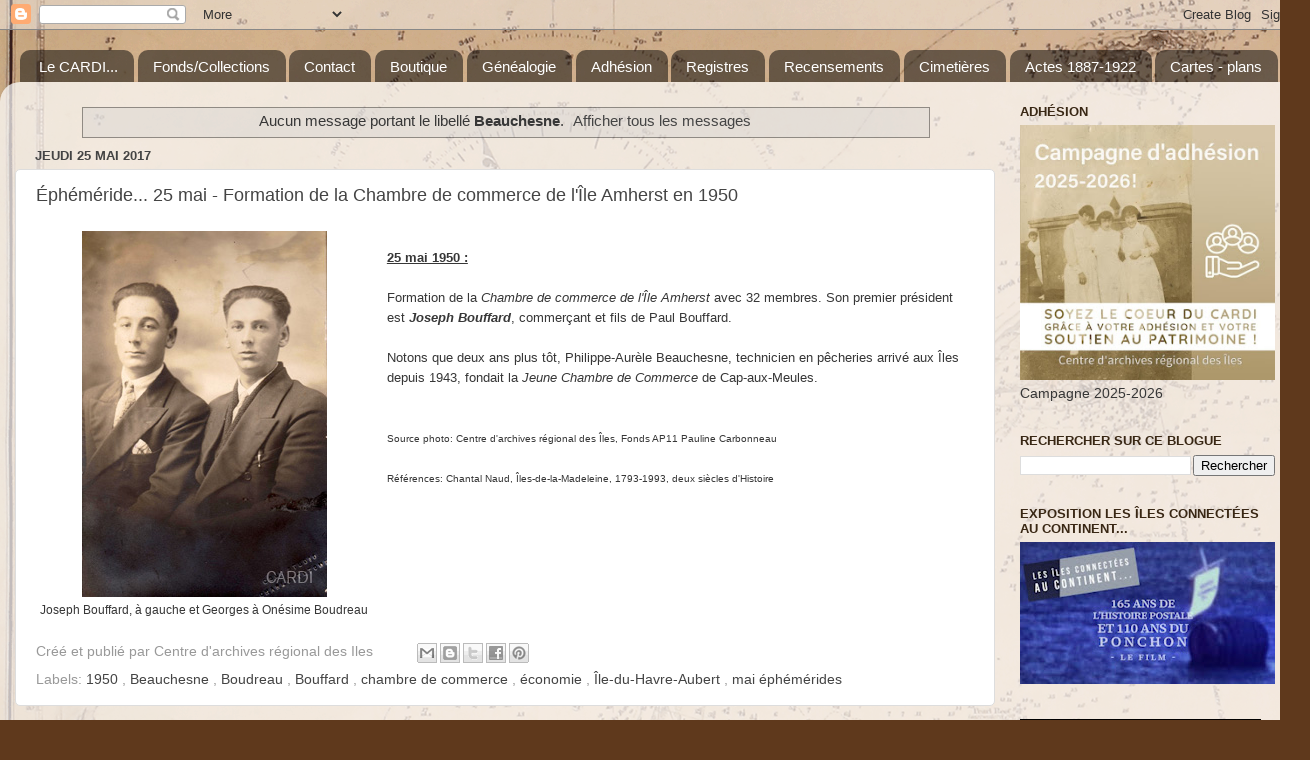

--- FILE ---
content_type: text/html; charset=UTF-8
request_url: https://www.centredarchivesdesiles.org/search/label/Beauchesne
body_size: 15031
content:
<!DOCTYPE html>
<html class='v2' dir='ltr' xmlns='http://www.w3.org/1999/xhtml' xmlns:b='http://www.google.com/2005/gml/b' xmlns:data='http://www.google.com/2005/gml/data' xmlns:expr='http://www.google.com/2005/gml/expr'>
<head>
<link href='https://www.blogger.com/static/v1/widgets/335934321-css_bundle_v2.css' rel='stylesheet' type='text/css'/>
<!-- Global Site Tag (gtag.js) - Google Analytics -->
<script async='async' src='https://www.googletagmanager.com/gtag/js?id=UA-23245271-1'></script>
<script>
  window.dataLayer = window.dataLayer || [];
  function gtag(){dataLayer.push(arguments);}
  gtag('js', new Date());

  gtag('config', 'GA_TRACKING_ID');
</script>
<meta content='width=1100' name='viewport'/>
<meta content='text/html; charset=UTF-8' http-equiv='Content-Type'/>
<meta content='blogger' name='generator'/>
<link href='https://www.centredarchivesdesiles.org/favicon.ico' rel='icon' type='image/x-icon'/>
<link href='https://www.centredarchivesdesiles.org/search/label/Beauchesne' rel='canonical'/>
<link rel="alternate" type="application/atom+xml" title="Centre d&#39;archives régional des Îles - Atom" href="https://www.centredarchivesdesiles.org/feeds/posts/default" />
<link rel="alternate" type="application/rss+xml" title="Centre d&#39;archives régional des Îles - RSS" href="https://www.centredarchivesdesiles.org/feeds/posts/default?alt=rss" />
<link rel="service.post" type="application/atom+xml" title="Centre d&#39;archives régional des Îles - Atom" href="https://www.blogger.com/feeds/7145322329900941380/posts/default" />
<!--Can't find substitution for tag [blog.ieCssRetrofitLinks]-->
<meta content='Le Centre d’archives régional des Îles-de-la-Madeleine est un service d’archives privées agréé du Québec et le seul en milieu insulaire.' name='description'/>
<meta content='https://www.centredarchivesdesiles.org/search/label/Beauchesne' property='og:url'/>
<meta content='Centre d&#39;archives régional des Îles' property='og:title'/>
<meta content='Le Centre d’archives régional des Îles-de-la-Madeleine est un service d’archives privées agréé du Québec et le seul en milieu insulaire.' property='og:description'/>
<title>
Centre d'archives régional des Îles: Beauchesne
</title>
<style id='page-skin-1' type='text/css'><!--
/*-----------------------------------------------
Blogger Template Style
Name:     Picture Window
Designer: Josh Peterson
URL:      www.noaesthetic.com
----------------------------------------------- */
/* Variable definitions
====================
<Variable name="keycolor" description="Main Color" type="color" default="#1a222a"/>
<Variable name="body.background" description="Body Background" type="background"
color="#5f391c" default="#111111 url(//themes.googleusercontent.com/image?id=1OACCYOE0-eoTRTfsBuX1NMN9nz599ufI1Jh0CggPFA_sK80AGkIr8pLtYRpNUKPmwtEa) repeat-x fixed top center"/>
<Group description="Page Text" selector="body">
<Variable name="body.font" description="Font" type="font"
default="normal normal 15px Arial, Tahoma, Helvetica, FreeSans, sans-serif"/>
<Variable name="body.text.color" description="Text Color" type="color" default="#333333"/>
</Group>
<Group description="Backgrounds" selector=".body-fauxcolumns-outer">
<Variable name="body.background.color" description="Outer Background" type="color" default="#296695"/>
<Variable name="header.background.color" description="Header Background" type="color" default="transparent"/>
<Variable name="post.background.color" description="Post Background" type="color" default="#ffffff"/>
</Group>
<Group description="Links" selector=".main-outer">
<Variable name="link.color" description="Link Color" type="color" default="#336699"/>
<Variable name="link.visited.color" description="Visited Color" type="color" default="#6699cc"/>
<Variable name="link.hover.color" description="Hover Color" type="color" default="#33aaff"/>
</Group>
<Group description="Blog Title" selector=".header h1">
<Variable name="header.font" description="Title Font" type="font"
default="normal normal 36px Arial, Tahoma, Helvetica, FreeSans, sans-serif"/>
<Variable name="header.text.color" description="Text Color" type="color" default="#ffffff" />
</Group>
<Group description="Tabs Text" selector=".tabs-inner .widget li a">
<Variable name="tabs.font" description="Font" type="font"
default="normal normal 15px Arial, Tahoma, Helvetica, FreeSans, sans-serif"/>
<Variable name="tabs.text.color" description="Text Color" type="color" default="#ffffff"/>
<Variable name="tabs.selected.text.color" description="Selected Color" type="color" default="#444444"/>
</Group>
<Group description="Tabs Background" selector=".tabs-outer .PageList">
<Variable name="tabs.background.color" description="Background Color" type="color" default="transparent"/>
<Variable name="tabs.selected.background.color" description="Selected Color" type="color" default="transparent"/>
<Variable name="tabs.separator.color" description="Separator Color" type="color" default="transparent"/>
</Group>
<Group description="Post Title" selector="h3.post-title, .comments h4">
<Variable name="post.title.font" description="Title Font" type="font"
default="normal normal 18px Arial, Tahoma, Helvetica, FreeSans, sans-serif"/>
</Group>
<Group description="Date Header" selector=".date-header">
<Variable name="date.header.color" description="Text Color" type="color" default="#373737"/>
</Group>
<Group description="Post" selector=".post">
<Variable name="post.footer.text.color" description="Footer Text Color" type="color" default="#999999"/>
<Variable name="post.border.color" description="Border Color" type="color" default="#dddddd"/>
</Group>
<Group description="Gadgets" selector="h2">
<Variable name="widget.title.font" description="Title Font" type="font"
default="bold normal 13px Arial, Tahoma, Helvetica, FreeSans, sans-serif"/>
<Variable name="widget.title.text.color" description="Title Color" type="color" default="#888888"/>
</Group>
<Group description="Footer" selector=".footer-outer">
<Variable name="footer.text.color" description="Text Color" type="color" default="#cccccc"/>
<Variable name="footer.widget.title.text.color" description="Gadget Title Color" type="color" default="#aaaaaa"/>
</Group>
<Group description="Footer Links" selector=".footer-outer">
<Variable name="footer.link.color" description="Link Color" type="color" default="#99ccee"/>
<Variable name="footer.link.visited.color" description="Visited Color" type="color" default="#77aaee"/>
<Variable name="footer.link.hover.color" description="Hover Color" type="color" default="#33aaff"/>
</Group>
<Variable name="content.margin" description="Content Margin Top" type="length" default="20px" min="0" max="100px"/>
<Variable name="content.padding" description="Content Padding" type="length" default="0" min="0" max="100px"/>
<Variable name="content.background" description="Content Background" type="background"
default="transparent none repeat scroll top left"/>
<Variable name="content.border.radius" description="Content Border Radius" type="length" default="0" min="0" max="100px"/>
<Variable name="content.shadow.spread" description="Content Shadow Spread" type="length" default="0" min="0" max="100px"/>
<Variable name="header.padding" description="Header Padding" type="length" default="0" min="0" max="100px"/>
<Variable name="header.background.gradient" description="Header Gradient" type="url"
default="none"/>
<Variable name="header.border.radius" description="Header Border Radius" type="length" default="0" min="0" max="100px"/>
<Variable name="main.border.radius.top" description="Main Border Radius" type="length" default="20px" min="0" max="100px"/>
<Variable name="footer.border.radius.top" description="Footer Border Radius Top" type="length" default="0" min="0" max="100px"/>
<Variable name="footer.border.radius.bottom" description="Footer Border Radius Bottom" type="length" default="20px" min="0" max="100px"/>
<Variable name="region.shadow.spread" description="Main and Footer Shadow Spread" type="length" default="3px" min="0" max="100px"/>
<Variable name="region.shadow.offset" description="Main and Footer Shadow Offset" type="length" default="1px" min="-50px" max="50px"/>
<Variable name="tabs.background.gradient" description="Tab Background Gradient" type="url" default="none"/>
<Variable name="tab.selected.background.gradient" description="Selected Tab Background" type="url"
default="url(https://resources.blogblog.com/blogblog/data/1kt/transparent/white80.png)"/>
<Variable name="tab.background" description="Tab Background" type="background"
default="transparent url(https://resources.blogblog.com/blogblog/data/1kt/transparent/black50.png) repeat scroll top left"/>
<Variable name="tab.border.radius" description="Tab Border Radius" type="length" default="10px" min="0" max="100px"/>
<Variable name="tab.first.border.radius" description="First Tab Border Radius" type="length" default="10px" min="0" max="100px"/>
<Variable name="tabs.border.radius" description="Tabs Border Radius" type="length" default="0" min="0" max="100px"/>
<Variable name="tabs.spacing" description="Tab Spacing" type="length" default=".25em" min="0" max="10em"/>
<Variable name="tabs.margin.bottom" description="Tab Margin Bottom" type="length" default="0" min="0" max="100px"/>
<Variable name="tabs.margin.sides" description="Tab Margin Sides" type="length" default="20px" min="0" max="100px"/>
<Variable name="main.background" description="Main Background" type="background"
default="transparent url(https://resources.blogblog.com/blogblog/data/1kt/transparent/white80.png) repeat scroll top left"/>
<Variable name="main.padding.sides" description="Main Padding Sides" type="length" default="20px" min="0" max="100px"/>
<Variable name="footer.background" description="Footer Background" type="background"
default="transparent url(https://resources.blogblog.com/blogblog/data/1kt/transparent/black50.png) repeat scroll top left"/>
<Variable name="post.margin.sides" description="Post Margin Sides" type="length" default="-20px" min="-50px" max="50px"/>
<Variable name="post.border.radius" description="Post Border Radius" type="length" default="5px" min="0" max="100px"/>
<Variable name="widget.title.text.transform" description="Widget Title Text Transform" type="string" default="uppercase"/>
<Variable name="mobile.background.overlay" description="Mobile Background Overlay" type="string"
default="transparent none repeat scroll top left"/>
<Variable name="startSide" description="Side where text starts in blog language" type="automatic" default="left"/>
<Variable name="endSide" description="Side where text ends in blog language" type="automatic" default="right"/>
*/
/* Content
----------------------------------------------- */
body {
font: normal normal 15px Arial, Tahoma, Helvetica, FreeSans, sans-serif;
color: #373737;
background: #5f391c url(//3.bp.blogspot.com/-zpWdTZMCXk4/Whsy7zfeevI/AAAAAAAAFIg/Or3ey15QutgFu_eqwG6KNl2Nw8-znjIcgCK4BGAYYCw/s0/IMG_6025cardi_arriereplan.gif) repeat scroll top left;
}
html body .region-inner {
min-width: 0;
max-width: 100%;
width: auto;
}
.content-outer {
font-size: 90%;
}
a:link {
text-decoration:none;
color: #444444;
}
a:visited {
text-decoration:none;
color: #522b02;
}
a:hover {
text-decoration:underline;
color: #783f04;
}
.content-outer {
background: transparent none repeat scroll top left;
-moz-border-radius: 0;
-webkit-border-radius: 0;
-goog-ms-border-radius: 0;
border-radius: 0;
-moz-box-shadow: 0 0 0 rgba(0, 0, 0, .15);
-webkit-box-shadow: 0 0 0 rgba(0, 0, 0, .15);
-goog-ms-box-shadow: 0 0 0 rgba(0, 0, 0, .15);
box-shadow: 0 0 0 rgba(0, 0, 0, .15);
margin: 20px auto;
}
.content-inner {
padding: 0;
}
/* Header
----------------------------------------------- */
.header-outer {
background: rgba(33, 33, 33, 0) none repeat-x scroll top left;
_background-image: none;
color: #ffffff;
-moz-border-radius: 0;
-webkit-border-radius: 0;
-goog-ms-border-radius: 0;
border-radius: 0;
}
.Header img, .Header #header-inner {
-moz-border-radius: 0;
-webkit-border-radius: 0;
-goog-ms-border-radius: 0;
border-radius: 0;
}
.header-inner .Header .titlewrapper,
.header-inner .Header .descriptionwrapper {
padding-left: 0;
padding-right: 0;
}
.Header h1 {
font: normal normal 36px Arial, Tahoma, Helvetica, FreeSans, sans-serif;
text-shadow: 1px 1px 3px rgba(0, 0, 0, 0.3);
}
.Header h1 a {
color: #ffffff;
}
.Header .description {
font-size: 100%;
}
/* Tabs
----------------------------------------------- */
.tabs-inner {
margin: .5em 20px 0;
padding: 0;
}
.tabs-inner .section {
margin: 0;
}
.tabs-inner .widget ul {
padding: 0;
background: rgba(33, 33, 33, 0) none repeat scroll bottom;
-moz-border-radius: 0;
-webkit-border-radius: 0;
-goog-ms-border-radius: 0;
border-radius: 0;
}
.tabs-inner .widget li {
border: none;
}
.tabs-inner .widget li a {
display: inline-block;
padding: .5em 1em;
margin-right: .25em;
color: #ffffff;
font: normal normal 15px Arial, Tahoma, Helvetica, FreeSans, sans-serif;
-moz-border-radius: 10px 10px 0 0;
-webkit-border-top-left-radius: 10px;
-webkit-border-top-right-radius: 10px;
-goog-ms-border-radius: 10px 10px 0 0;
border-radius: 10px 10px 0 0;
background: transparent url(https://resources.blogblog.com/blogblog/data/1kt/transparent/black50.png) repeat scroll top left;
border-right: 1px solid rgba(33, 33, 33, 0);
}
.tabs-inner .widget li:first-child a {
padding-left: 1.25em;
-moz-border-radius-topleft: 10px;
-moz-border-radius-bottomleft: 0;
-webkit-border-top-left-radius: 10px;
-webkit-border-bottom-left-radius: 0;
-goog-ms-border-top-left-radius: 10px;
-goog-ms-border-bottom-left-radius: 0;
border-top-left-radius: 10px;
border-bottom-left-radius: 0;
}
.tabs-inner .widget li.selected a,
.tabs-inner .widget li a:hover {
position: relative;
z-index: 1;
background: rgba(33, 33, 33, 0) url(https://resources.blogblog.com/blogblog/data/1kt/transparent/white80.png) repeat scroll bottom;
color: #660000;
-moz-box-shadow: 0 0 3px rgba(0, 0, 0, .15);
-webkit-box-shadow: 0 0 3px rgba(0, 0, 0, .15);
-goog-ms-box-shadow: 0 0 3px rgba(0, 0, 0, .15);
box-shadow: 0 0 3px rgba(0, 0, 0, .15);
}
/* Headings
----------------------------------------------- */
h2 {
font: bold normal 13px Arial, Tahoma, Helvetica, FreeSans, sans-serif;
text-transform: uppercase;
color: #392714;
margin: .5em 0;
}
/* Main
----------------------------------------------- */
.main-outer {
background: transparent url(https://resources.blogblog.com/blogblog/data/1kt/transparent/white80.png) repeat scroll top left;
-moz-border-radius: 20px 20px 0 0;
-webkit-border-top-left-radius: 20px;
-webkit-border-top-right-radius: 20px;
-webkit-border-bottom-left-radius: 0;
-webkit-border-bottom-right-radius: 0;
-goog-ms-border-radius: 20px 20px 0 0;
border-radius: 20px 20px 0 0;
-moz-box-shadow: 0 1px 3px rgba(0, 0, 0, .15);
-webkit-box-shadow: 0 1px 3px rgba(0, 0, 0, .15);
-goog-ms-box-shadow: 0 1px 3px rgba(0, 0, 0, .15);
box-shadow: 0 1px 3px rgba(0, 0, 0, .15);
}
.main-inner {
padding: 15px 20px 20px;
}
.main-inner .column-center-inner {
padding: 0 0;
}
.main-inner .column-left-inner {
padding-left: 0;
}
.main-inner .column-right-inner {
padding-right: 0;
}
/* Posts
----------------------------------------------- */
h3.post-title {
margin: 0;
font: normal normal 18px Arial, Tahoma, Helvetica, FreeSans, sans-serif;
}
.comments h4 {
margin: 1em 0 0;
font: normal normal 18px Arial, Tahoma, Helvetica, FreeSans, sans-serif;
}
.date-header span {
color: #444444;
}
.post-outer {
background-color: #ffffff;
border: solid 1px #dddddd;
-moz-border-radius: 5px;
-webkit-border-radius: 5px;
border-radius: 5px;
-goog-ms-border-radius: 5px;
padding: 15px 20px;
margin: 0 -20px 20px;
}
.post-body {
line-height: 1.4;
font-size: 110%;
position: relative;
}
.post-header {
margin: 0 0 1.5em;
color: #999999;
line-height: 1.6;
}
.post-footer {
margin: .5em 0 0;
color: #999999;
line-height: 1.6;
}
#blog-pager {
font-size: 140%
}
#comments .comment-author {
padding-top: 1.5em;
border-top: dashed 1px #ccc;
border-top: dashed 1px rgba(128, 128, 128, .5);
background-position: 0 1.5em;
}
#comments .comment-author:first-child {
padding-top: 0;
border-top: none;
}
.avatar-image-container {
margin: .2em 0 0;
}
/* Comments
----------------------------------------------- */
.comments .comments-content .icon.blog-author {
background-repeat: no-repeat;
background-image: url([data-uri]);
}
.comments .comments-content .loadmore a {
border-top: 1px solid #783f04;
border-bottom: 1px solid #783f04;
}
.comments .continue {
border-top: 2px solid #783f04;
}
/* Widgets
----------------------------------------------- */
.widget ul, .widget #ArchiveList ul.flat {
padding: 0;
list-style: none;
}
.widget ul li, .widget #ArchiveList ul.flat li {
border-top: dashed 1px #ccc;
border-top: dashed 1px rgba(128, 128, 128, .5);
}
.widget ul li:first-child, .widget #ArchiveList ul.flat li:first-child {
border-top: none;
}
.widget .post-body ul {
list-style: disc;
}
.widget .post-body ul li {
border: none;
}
/* Footer
----------------------------------------------- */
.footer-outer {
color:#cccccc;
background: transparent url(https://resources.blogblog.com/blogblog/data/1kt/transparent/black50.png) repeat scroll top left;
-moz-border-radius: 0 0 20px 20px;
-webkit-border-top-left-radius: 0;
-webkit-border-top-right-radius: 0;
-webkit-border-bottom-left-radius: 20px;
-webkit-border-bottom-right-radius: 20px;
-goog-ms-border-radius: 0 0 20px 20px;
border-radius: 0 0 20px 20px;
-moz-box-shadow: 0 1px 3px rgba(0, 0, 0, .15);
-webkit-box-shadow: 0 1px 3px rgba(0, 0, 0, .15);
-goog-ms-box-shadow: 0 1px 3px rgba(0, 0, 0, .15);
box-shadow: 0 1px 3px rgba(0, 0, 0, .15);
}
.footer-inner {
padding: 10px 20px 20px;
}
.footer-outer a {
color: #e7b590;
}
.footer-outer a:visited {
color: #e99d36;
}
.footer-outer a:hover {
color: #e99d36;
}
.footer-outer .widget h2 {
color: #ffffff;
}
/* Mobile
----------------------------------------------- */
html body.mobile {
height: auto;
}
html body.mobile {
min-height: 480px;
background-size: 100% auto;
}
.mobile .body-fauxcolumn-outer {
background: transparent none repeat scroll top left;
}
html .mobile .mobile-date-outer, html .mobile .blog-pager {
border-bottom: none;
background: transparent url(https://resources.blogblog.com/blogblog/data/1kt/transparent/white80.png) repeat scroll top left;
margin-bottom: 10px;
}
.mobile .date-outer {
background: transparent url(https://resources.blogblog.com/blogblog/data/1kt/transparent/white80.png) repeat scroll top left;
}
.mobile .header-outer, .mobile .main-outer,
.mobile .post-outer, .mobile .footer-outer {
-moz-border-radius: 0;
-webkit-border-radius: 0;
-goog-ms-border-radius: 0;
border-radius: 0;
}
.mobile .content-outer,
.mobile .main-outer,
.mobile .post-outer {
background: inherit;
border: none;
}
.mobile .content-outer {
font-size: 100%;
}
.mobile-link-button {
background-color: #444444;
}
.mobile-link-button a:link, .mobile-link-button a:visited {
color: #ffffff;
}
.mobile-index-contents {
color: #373737;
}
.mobile .tabs-inner .PageList .widget-content {
background: rgba(33, 33, 33, 0) url(https://resources.blogblog.com/blogblog/data/1kt/transparent/white80.png) repeat scroll bottom;
color: #660000;
}
.mobile .tabs-inner .PageList .widget-content .pagelist-arrow {
border-left: 1px solid rgba(33, 33, 33, 0);
}
.post img {max-width:500px;}

--></style>
<style id='template-skin-1' type='text/css'><!--
body {
min-width: 1310px;
}
.content-outer, .content-fauxcolumn-outer, .region-inner {
min-width: 1310px;
max-width: 1310px;
_width: 1310px;
}
.main-inner .columns {
padding-left: 0px;
padding-right: 300px;
}
.main-inner .fauxcolumn-center-outer {
left: 0px;
right: 300px;
/* IE6 does not respect left and right together */
_width: expression(this.parentNode.offsetWidth -
parseInt("0px") -
parseInt("300px") + 'px');
}
.main-inner .fauxcolumn-left-outer {
width: 0px;
}
.main-inner .fauxcolumn-right-outer {
width: 300px;
}
.main-inner .column-left-outer {
width: 0px;
right: 100%;
margin-left: -0px;
}
.main-inner .column-right-outer {
width: 300px;
margin-right: -300px;
}
#layout {
min-width: 0;
}
#layout .content-outer {
min-width: 0;
width: 800px;
}
#layout .region-inner {
min-width: 0;
width: auto;
}
body#layout div.add_widget {
padding: 8px;
}
body#layout div.add_widget a {
margin-left: 32px;
}
--></style>
<!-- Google tag (gtag.js) -->
<script async='true' src='https://www.googletagmanager.com/gtag/js?id=G-K2YMDPH0JD'></script>
<script>
        window.dataLayer = window.dataLayer || [];
        function gtag(){dataLayer.push(arguments);}
        gtag('js', new Date());
        gtag('config', 'G-K2YMDPH0JD');
      </script>
<link href='https://www.blogger.com/dyn-css/authorization.css?targetBlogID=7145322329900941380&amp;zx=265f9825-525f-41d7-b17f-548891f2bd56' media='none' onload='if(media!=&#39;all&#39;)media=&#39;all&#39;' rel='stylesheet'/><noscript><link href='https://www.blogger.com/dyn-css/authorization.css?targetBlogID=7145322329900941380&amp;zx=265f9825-525f-41d7-b17f-548891f2bd56' rel='stylesheet'/></noscript>
<meta name='google-adsense-platform-account' content='ca-host-pub-1556223355139109'/>
<meta name='google-adsense-platform-domain' content='blogspot.com'/>

</head>
<body class='loading'>
<div class='navbar section' id='navbar' name='Barre de navigation'><div class='widget Navbar' data-version='1' id='Navbar1'><script type="text/javascript">
    function setAttributeOnload(object, attribute, val) {
      if(window.addEventListener) {
        window.addEventListener('load',
          function(){ object[attribute] = val; }, false);
      } else {
        window.attachEvent('onload', function(){ object[attribute] = val; });
      }
    }
  </script>
<div id="navbar-iframe-container"></div>
<script type="text/javascript" src="https://apis.google.com/js/platform.js"></script>
<script type="text/javascript">
      gapi.load("gapi.iframes:gapi.iframes.style.bubble", function() {
        if (gapi.iframes && gapi.iframes.getContext) {
          gapi.iframes.getContext().openChild({
              url: 'https://www.blogger.com/navbar/7145322329900941380?origin\x3dhttps://www.centredarchivesdesiles.org',
              where: document.getElementById("navbar-iframe-container"),
              id: "navbar-iframe"
          });
        }
      });
    </script><script type="text/javascript">
(function() {
var script = document.createElement('script');
script.type = 'text/javascript';
script.src = '//pagead2.googlesyndication.com/pagead/js/google_top_exp.js';
var head = document.getElementsByTagName('head')[0];
if (head) {
head.appendChild(script);
}})();
</script>
</div></div>
<div itemscope='itemscope' itemtype='http://schema.org/Blog' style='display: none;'>
<meta content='Centre d&#39;archives régional des Îles' itemprop='name'/>
<meta content='Le Centre d’archives régional des Îles-de-la-Madeleine est un service d’archives privées agréé du Québec et le seul en milieu insulaire.' itemprop='description'/>
</div>
<div class='body-fauxcolumns'>
<div class='fauxcolumn-outer body-fauxcolumn-outer'>
<div class='cap-top'>
<div class='cap-left'></div>
<div class='cap-right'></div>
</div>
<div class='fauxborder-left'>
<div class='fauxborder-right'></div>
<div class='fauxcolumn-inner'>
</div>
</div>
<div class='cap-bottom'>
<div class='cap-left'></div>
<div class='cap-right'></div>
</div>
</div>
</div>
<div class='content'>
<div class='content-fauxcolumns'>
<div class='fauxcolumn-outer content-fauxcolumn-outer'>
<div class='cap-top'>
<div class='cap-left'></div>
<div class='cap-right'></div>
</div>
<div class='fauxborder-left'>
<div class='fauxborder-right'></div>
<div class='fauxcolumn-inner'>
</div>
</div>
<div class='cap-bottom'>
<div class='cap-left'></div>
<div class='cap-right'></div>
</div>
</div>
</div>
<div class='content-outer'>
<div class='content-cap-top cap-top'>
<div class='cap-left'></div>
<div class='cap-right'></div>
</div>
<div class='fauxborder-left content-fauxborder-left'>
<div class='fauxborder-right content-fauxborder-right'></div>
<div class='content-inner'>
<header>
<div class='header-outer'>
<div class='header-cap-top cap-top'>
<div class='cap-left'></div>
<div class='cap-right'></div>
</div>
<div class='fauxborder-left header-fauxborder-left'>
<div class='fauxborder-right header-fauxborder-right'></div>
<div class='region-inner header-inner'>
<div class='header no-items section' id='header' name='En-tête'></div>
</div>
</div>
<div class='header-cap-bottom cap-bottom'>
<div class='cap-left'></div>
<div class='cap-right'></div>
</div>
</div>
</header>
<div class='tabs-outer'>
<div class='tabs-cap-top cap-top'>
<div class='cap-left'></div>
<div class='cap-right'></div>
</div>
<div class='fauxborder-left tabs-fauxborder-left'>
<div class='fauxborder-right tabs-fauxborder-right'></div>
<div class='region-inner tabs-inner'>
<div class='tabs section' id='crosscol' name='Section transversale'><div class='widget PageList' data-version='1' id='PageList1'>
<h2>
Pages
</h2>
<div class='widget-content'>
<ul>
<li>
<a href='https://www.centredarchivesdesiles.org/p/le-cardi-cest-quoi.html'>
Le CARDI...
</a>
</li>
<li>
<a href='http://www.centredarchivesdesiles.org/p/fonds-et-collections.html'>
Fonds/Collections
</a>
</li>
<li>
<a href='http://www.centredarchivesdesiles.org/p/coordonnees-horaire-en-vigueur.html'>
Contact
</a>
</li>
<li>
<a href='http://www.centredarchivesdesiles.org/p/affiches-et-cartes.html'>
Boutique
</a>
</li>
<li>
<a href='http://www.centredarchivesdesiles.org/p/genealogie.html'>
Généalogie
</a>
</li>
<li>
<a href='http://www.centredarchivesdesiles.org/p/adhesion.html'>
Adhésion
</a>
</li>
<li>
<a href='http://www.centredarchivesdesiles.org/p/blog-page_30.html'>
Registres
</a>
</li>
<li>
<a href='https://www.centredarchivesdesiles.org/p/recensements-1871.html'>
Recensements
</a>
</li>
<li>
<a href='https://www.centredarchivesdesiles.org/p/cimetieres.html'>
Cimetières 
</a>
</li>
<li>
<a href='https://www.centredarchivesdesiles.org/p/actes-deposes-1887-1922-banq.html'>
Actes 1887-1922
</a>
</li>
<li>
<a href='https://www.centredarchivesdesiles.org/p/cartes-et-plans.html'>
Cartes - plans
</a>
</li>
</ul>
<div class='clear'></div>
</div>
</div></div>
<div class='tabs no-items section' id='crosscol-overflow' name='Cross-Column 2'></div>
</div>
</div>
<div class='tabs-cap-bottom cap-bottom'>
<div class='cap-left'></div>
<div class='cap-right'></div>
</div>
</div>
<div class='main-outer'>
<div class='main-cap-top cap-top'>
<div class='cap-left'></div>
<div class='cap-right'></div>
</div>
<div class='fauxborder-left main-fauxborder-left'>
<div class='fauxborder-right main-fauxborder-right'></div>
<div class='region-inner main-inner'>
<div class='columns fauxcolumns'>
<div class='fauxcolumn-outer fauxcolumn-center-outer'>
<div class='cap-top'>
<div class='cap-left'></div>
<div class='cap-right'></div>
</div>
<div class='fauxborder-left'>
<div class='fauxborder-right'></div>
<div class='fauxcolumn-inner'>
</div>
</div>
<div class='cap-bottom'>
<div class='cap-left'></div>
<div class='cap-right'></div>
</div>
</div>
<div class='fauxcolumn-outer fauxcolumn-left-outer'>
<div class='cap-top'>
<div class='cap-left'></div>
<div class='cap-right'></div>
</div>
<div class='fauxborder-left'>
<div class='fauxborder-right'></div>
<div class='fauxcolumn-inner'>
</div>
</div>
<div class='cap-bottom'>
<div class='cap-left'></div>
<div class='cap-right'></div>
</div>
</div>
<div class='fauxcolumn-outer fauxcolumn-right-outer'>
<div class='cap-top'>
<div class='cap-left'></div>
<div class='cap-right'></div>
</div>
<div class='fauxborder-left'>
<div class='fauxborder-right'></div>
<div class='fauxcolumn-inner'>
</div>
</div>
<div class='cap-bottom'>
<div class='cap-left'></div>
<div class='cap-right'></div>
</div>
</div>
<!-- corrects IE6 width calculation -->
<div class='columns-inner'>
<div class='column-center-outer'>
<div class='column-center-inner'>
<div class='main section' id='main' name='Section principale'><div class='widget Blog' data-version='1' id='Blog1'>
<div class='blog-posts hfeed'>
<div class='status-msg-wrap'>
<div class='status-msg-body'>
Aucun message portant le libellé <b>Beauchesne</b>. <a href="https://www.centredarchivesdesiles.org/">Afficher tous les messages</a>
</div>
<div class='status-msg-border'>
<div class='status-msg-bg'>
<div class='status-msg-hidden'>
Aucun message portant le libellé <b>Beauchesne</b>. <a href="https://www.centredarchivesdesiles.org/">Afficher tous les messages</a>
</div>
</div>
</div>
</div>
<div style='clear: both;'></div>

                                        <div class="date-outer">
                                      
<h2 class='date-header'>
<span>
jeudi 25 mai 2017
</span>
</h2>

                                        <div class="date-posts">
                                      
<div class='post-outer'>
<div class='post hentry'>
<a name='350540431897747610'></a>
<h3 class='post-title entry-title'>
<a href='https://www.centredarchivesdesiles.org/2017/05/ephemeride-25-mai-formation-de-la.html'>
Éphéméride...  25 mai - Formation de la Chambre de commerce de l'Île Amherst en 1950
</a>
</h3>
<div class='post-header'>
<div class='post-header-line-1'></div>
</div>
<div class='post-body entry-content' id='post-body-350540431897747610'>
<table cellpadding="0" cellspacing="0" class="tr-caption-container" style="float: left; margin-right: 1em; text-align: left;"><tbody>
<tr><td style="text-align: center;"><a href="https://blogger.googleusercontent.com/img/b/R29vZ2xl/AVvXsEhBi9hT8l09nWVbcmErxS8X6OtYaCujjzgLTdEmSZLtzfE1Ed4u3xig7TXfcuBJqBH6a7rGPRKjCdrEgnoW4vVZv_DD2jA6_WYKzqUHcsYFskQYt8Wk9IVRp4pgMLwyYdGM836QhGrHTVs/s1600/fonds+Pauline+Carbonneau_Joseph+%C3%A0+Paul+Bouffard_Georges+%C3%A0+On%C3%A9zime+Boudreau_premier+pr%C3%A9sident.jpg" imageanchor="1" style="clear: left; margin-bottom: 1em; margin-left: auto; margin-right: auto;"><img border="0" src="https://blogger.googleusercontent.com/img/b/R29vZ2xl/AVvXsEhBi9hT8l09nWVbcmErxS8X6OtYaCujjzgLTdEmSZLtzfE1Ed4u3xig7TXfcuBJqBH6a7rGPRKjCdrEgnoW4vVZv_DD2jA6_WYKzqUHcsYFskQYt8Wk9IVRp4pgMLwyYdGM836QhGrHTVs/s1600/fonds+Pauline+Carbonneau_Joseph+%C3%A0+Paul+Bouffard_Georges+%C3%A0+On%C3%A9zime+Boudreau_premier+pr%C3%A9sident.jpg" /></a></td></tr>
<tr><td class="tr-caption" style="text-align: center;">Joseph Bouffard, à gauche et Georges à Onésime Boudreau</td></tr>
</tbody></table>
<br />
<span style="font-family: &quot;trebuchet ms&quot; , sans-serif;"><span style="font-size: small;"><u><b>25 mai 1950                  :</b></u>&nbsp;</span></span><br />
<br />
<span style="font-family: &quot;trebuchet ms&quot; , sans-serif;"><span style="font-size: small;">Formation de                  la <i>Chambre de commerce de l'Île Amherst</i> avec 32 membres. <span style="font-size: small;">Son </span>premier président est <i><b>Joseph Bouffard</b></i>, commerçant et fils de Paul Bouffard<span style="font-size: small;">.</span></span></span><br />
<br />
<span style="font-family: &quot;trebuchet ms&quot; , sans-serif;"><span style="font-size: small;"><span style="font-size: small;">Notons que deux ans plus tôt, Philippe-Aurèle Beauchesne, technicien en pêcheries arrivé aux Îles depuis 1943, fondait la <i>Jeune Chambre de <span style="font-size: small;">C</span>ommerce</i> de Cap-aux-<span style="font-size: small;">M</span>eules<span style="font-size: small;">.</span></span></span></span><br />
<br />
<span style="font-family: &quot;trebuchet ms&quot; , sans-serif;"><span style="font-size: small;"><span style="font-size: small;"><span style="font-size: small;"> </span></span></span></span><br />
<span style="font-family: &quot;trebuchet ms&quot; , sans-serif; font-size: x-small;">Source photo: Centre d'archives régional des Îles, Fonds AP11 Pauline Carbonneau</span><br />
<br />
<span style="font-family: &quot;trebuchet ms&quot; , sans-serif;"><span style="font-size: small;"><span style="font-size: small;"><span style="font-size: small;"><span style="font-size: small;"><span style="font-size: small;"><span style="font-size: x-small;">Références: Chantal Naud, Îles-de-la-Madeleine, 1793-1993, deux siècles d'Histoire</span> </span></span></span></span></span></span>
<div style='clear: both;'></div>
</div>
<div class='post-footer'>
<div class='post-footer-line post-footer-line-1'>
<span class='post-author vcard'>
Créé et publié par
<span class='fn'>
Centre d&#39;archives régional des Iles
</span>
</span>
<span class='post-timestamp'>
</span>
<span class='post-comment-link'>
</span>
<span class='post-icons'>
</span>
<div class='post-share-buttons goog-inline-block'>
<a class='goog-inline-block share-button sb-email' href='https://www.blogger.com/share-post.g?blogID=7145322329900941380&postID=350540431897747610&target=email' target='_blank' title='Envoyer ce message par courriel'>
<span class='share-button-link-text'>
Envoyer ce message par courriel
</span>
</a>
<a class='goog-inline-block share-button sb-blog' href='https://www.blogger.com/share-post.g?blogID=7145322329900941380&postID=350540431897747610&target=blog' onclick='window.open(this.href, "_blank", "height=270,width=475"); return false;' target='_blank' title='BlogThis!'>
<span class='share-button-link-text'>
BlogThis!
</span>
</a>
<a class='goog-inline-block share-button sb-twitter' href='https://www.blogger.com/share-post.g?blogID=7145322329900941380&postID=350540431897747610&target=twitter' target='_blank' title='Partager sur X'>
<span class='share-button-link-text'>
Partager sur X
</span>
</a>
<a class='goog-inline-block share-button sb-facebook' href='https://www.blogger.com/share-post.g?blogID=7145322329900941380&postID=350540431897747610&target=facebook' onclick='window.open(this.href, "_blank", "height=430,width=640"); return false;' target='_blank' title='Partager sur Facebook'>
<span class='share-button-link-text'>
Partager sur Facebook
</span>
</a>
<a class='goog-inline-block share-button sb-pinterest' href='https://www.blogger.com/share-post.g?blogID=7145322329900941380&postID=350540431897747610&target=pinterest' target='_blank' title='Partager sur Pinterest'>
<span class='share-button-link-text'>
Partager sur Pinterest
</span>
</a>
</div>
</div>
<div class='post-footer-line post-footer-line-2'>
<span class='post-labels'>
Labels:
<a href='https://www.centredarchivesdesiles.org/search/label/1950' rel='tag'>
1950
</a>

                                              ,
                                            
<a href='https://www.centredarchivesdesiles.org/search/label/Beauchesne' rel='tag'>
Beauchesne
</a>

                                              ,
                                            
<a href='https://www.centredarchivesdesiles.org/search/label/Boudreau' rel='tag'>
Boudreau
</a>

                                              ,
                                            
<a href='https://www.centredarchivesdesiles.org/search/label/Bouffard' rel='tag'>
Bouffard
</a>

                                              ,
                                            
<a href='https://www.centredarchivesdesiles.org/search/label/chambre%20de%20commerce' rel='tag'>
chambre de commerce
</a>

                                              ,
                                            
<a href='https://www.centredarchivesdesiles.org/search/label/%C3%A9conomie' rel='tag'>
économie
</a>

                                              ,
                                            
<a href='https://www.centredarchivesdesiles.org/search/label/%C3%8Ele-du-Havre-Aubert' rel='tag'>
Île-du-Havre-Aubert
</a>

                                              ,
                                            
<a href='https://www.centredarchivesdesiles.org/search/label/mai%20%C3%A9ph%C3%A9m%C3%A9rides' rel='tag'>
mai éphémérides
</a>
</span>
</div>
<div class='post-footer-line post-footer-line-3'>
<span class='post-location'>
</span>
</div>
</div>
</div>
</div>

                                      </div></div>
                                    
</div>
<div class='blog-pager' id='blog-pager'>
<span id='blog-pager-older-link'>
<a class='blog-pager-older-link' href='https://www.centredarchivesdesiles.org/search/label/Beauchesne?updated-max=2017-05-25T05:30:00-03:00&max-results=20&start=20&by-date=false' id='Blog1_blog-pager-older-link' title='Messages plus anciens'>
Messages plus anciens
</a>
</span>
<a class='home-link' href='https://www.centredarchivesdesiles.org/'>
Accueil
</a>
</div>
<div class='clear'></div>
<div class='blog-feeds'>
<div class='feed-links'>
S'abonner à :
<a class='feed-link' href='https://www.centredarchivesdesiles.org/feeds/posts/default' target='_blank' type='application/atom+xml'>
Commentaires
                                      (
                                      Atom
                                      )
                                    </a>
</div>
</div>
</div></div>
</div>
</div>
<div class='column-left-outer'>
<div class='column-left-inner'>
<aside>
</aside>
</div>
</div>
<div class='column-right-outer'>
<div class='column-right-inner'>
<aside>
<div class='sidebar section' id='sidebar-right-1'><div class='widget Image' data-version='1' id='Image9'>
<h2>Adhésion</h2>
<div class='widget-content'>
<a href='https://drive.google.com/file/d/1meGbVD3sN-2EfycC4DZ_qb0kOkoqbzNj/view'>
<img alt='Adhésion' height='292' id='Image9_img' src='https://blogger.googleusercontent.com/img/a/AVvXsEj4u4eli5gV369Bx1YIp4ifRCbpmKpeK_Tfx9IuXsg-0kjUVFKzsL36eGa0acGB6Rmg0_l4wJ1DiPCHOGKjpcZyB14F-3bFa6PNjsgOBXGqAwezdefodMPAYZ14egaZyoCOxO9jE3qX5fAW199x_q8rjvH6WDQgdrMPE9QIRqZjFIlplozAxUhgus8M-fE=s292' width='292'/>
</a>
<br/>
<span class='caption'>Campagne 2025-2026</span>
</div>
<div class='clear'></div>
</div><div class='widget BlogSearch' data-version='1' id='BlogSearch1'>
<h2 class='title'>Rechercher sur ce blogue</h2>
<div class='widget-content'>
<div id='BlogSearch1_form'>
<form action='https://www.centredarchivesdesiles.org/search' class='gsc-search-box' target='_top'>
<table cellpadding='0' cellspacing='0' class='gsc-search-box'>
<tbody>
<tr>
<td class='gsc-input'>
<input autocomplete='off' class='gsc-input' name='q' size='10' title='search' type='text' value=''/>
</td>
<td class='gsc-search-button'>
<input class='gsc-search-button' title='search' type='submit' value='Rechercher'/>
</td>
</tr>
</tbody>
</table>
</form>
</div>
</div>
<div class='clear'></div>
</div><div class='widget Image' data-version='1' id='Image10'>
<h2>Exposition Les Îles connectées au continent...</h2>
<div class='widget-content'>
<a href='https://www.centredarchivesdesiles.org/2022/01/les-iles-connectees-au-continent-165.html?spref=fb&fbclid=IwAR19hJewu7X400ob0h8GVVzskHlaN5TUWdIHSBxwW2Dyxdyiw4z6XV63DVY'>
<img alt='Exposition Les Îles connectées au continent...' height='142' id='Image10_img' src='https://blogger.googleusercontent.com/img/a/AVvXsEiHx17cNxA5XczRm3Z5WtuwLjx0ZJIY84hQ07Wbo7vqtOxG-94UXY6SrqwwJqW4kNohxg9AfsAWCfMDjiEFdpz8nnqUns4VSvf-Tejj1krYjdLlLPueNRcWhoo-jPLYE9UgXaZFv9DwtXh3RCDJvn6w59BtX08ZD3HrYhcOjnw8Xas3Wkehcq103-7d=s255' width='255'/>
</a>
<br/>
</div>
<div class='clear'></div>
</div><div class='widget Image' data-version='1' id='Image8'>
<div class='widget-content'>
<a href='https://www.centredarchivesdesiles.org/2021/03/quoi-garder-aux-iles-guide-pour-la.html'>
<img alt='' height='223' id='Image8_img' src='https://blogger.googleusercontent.com/img/b/R29vZ2xl/AVvXsEg6vS4sTXoBJZurYNaEcCNUkg80W3nwo9A7p8pOAppa8NAy7v226qIki5jV_oJjW9x2tPhNh6fsf9WGcgb_afErw4k3MvNc-LJLGSwWq_ISxfGaEUf5OTTjJEgtYZh1JxqG6d7eAvBYZd0/s255/QUOI+GARDER+BASE_W.jpg' width='241'/>
</a>
<br/>
</div>
<div class='clear'></div>
</div><div class='widget Image' data-version='1' id='Image1'>
<h2>
Bases de données
</h2>
<div class='widget-content'>
<a href='https://cegepgim.koha.collecto.ca/cgi-bin/koha/opac-search.pl?limit=mc-ccode%3A%27%27archives%27%27&sort_by=pubdate_dsc&addto=Ajouter+%C3%A0+%3A'>
<img alt='Bases de données' height='107' id='Image1_img' src='https://blogger.googleusercontent.com/img/b/R29vZ2xl/AVvXsEhwVSodnjwntGqPt8j0A2AI4UiXmV7s3iS4jmf5Z_WgMDdhG-QHeLUtweJp2DvNcWmEvVsjpE3WFeXuLcMG_WXIRaGfUT5pd8YywvOsNlPP__YfGaB0oaAVtueLvoh_PCl7hmFIXMU6FTU/s1600/cataloguekoha.JPG' width='239'/>
</a>
<br/>
<span class='caption'>
Rechercher
</span>
</div>
<div class='clear'></div>
</div><div class='widget Image' data-version='1' id='Image12'>
<div class='widget-content'>
<a href='https://rsapaq.com/'>
<img alt='' height='292' id='Image12_img' src='https://blogger.googleusercontent.com/img/a/AVvXsEhl4kkNRppSjRuqnoFvpkRfFGKsFq2OAolLJgto2hxtLuMLCaZdvRKXgWwuv_W_x_MSDfZpMZP22g_eUn2W-F1sFKRDy_3SwNls_-ApnGtO6vn671OyaFcrRZKdxpYq-LDW0coM7HfU5SH0Lh3OoBHifnSiAppUUhOtJ9UoNrcElgH9cuU8-gLub7GzXHo=s292' width='292'/>
</a>
<br/>
</div>
<div class='clear'></div>
</div><div class='widget Image' data-version='1' id='Image7'>
<h2>Exposition mobile 2018</h2>
<div class='widget-content'>
<a href='https://www.centredarchivesdesiles.org/2018/11/exposition-rosaire-vigneault-en-rappel.html'>
<img alt='Exposition mobile 2018' height='160' id='Image7_img' src='https://blogger.googleusercontent.com/img/b/R29vZ2xl/AVvXsEhSF-geGylQ9h4LOZ1KBZyOu3pkQjbruBZuuFvucJAyN7aKpiMtbIJxzj0RIoxbWL1xtwhME-Arwud3VMVZzK_VwMGnKwgxWczW4rb-0A1DsPkq7JOxQNt2NZeKPy34zMiZs47WiN64K_4/s250/rosaire+Facebook+web+gadget.jpg' width='250'/>
</a>
<br/>
</div>
<div class='clear'></div>
</div><div class='widget Image' data-version='1' id='Image4'>
<h2>Exposition mobile 2017</h2>
<div class='widget-content'>
<a href='http://www.centredarchivesdesiles.org/p/exposition-permanente-et-mobile.html'>
<img alt='Exposition mobile 2017' height='200' id='Image4_img' src='https://blogger.googleusercontent.com/img/b/R29vZ2xl/AVvXsEhzSmdXoJhcvdMjvAbvfP2xoN_OgSpLgUZnGDpHqaQZsPPrZkjkINcnLAYLdMPRybq3r6m46zCR4IYMZPmCYmcb2jbo1tNQxX2XGSSJX4htihDydXx27XOeM6xZ7rRVX-poHs3YzYSOzpU/s292/icone+expo+permanente+web.jpg' width='292'/>
</a>
<br/>
</div>
<div class='clear'></div>
</div><div class='widget HTML' data-version='1' id='HTML1'>
<h2 class='title'>
Facebook
</h2>
<div class='widget-content'>
<div id="fb-root"></div>
<script>(function(d, s, id) {
  var js, fjs = d.getElementsByTagName(s)[0];
  if (d.getElementById(id)) return;
  js = d.createElement(s); js.id = id;
  js.src = "//connect.facebook.net/fr_FR/all.js#xfbml=1&appId=69840975097";
  fjs.parentNode.insertBefore(js, fjs);
}(document, 'script', 'facebook-jssdk'));</script>

<div class="fb-like-box" data-href="http://www.facebook.com/pages/Centre-darchives-r%C3%A9gional-des-%C3%8Eles/119259571492216" data-width="200" data-show-faces="true" data-stream="false" data-header="false"></div>
</div>
<div class='clear'></div>
</div><div class='widget LinkList' data-version='1' id='LinkList1'>
<h2>
Expositions virtuelles
</h2>
<div class='widget-content'>
<ul>
<li>
<a href='https://www.histoiresdecheznous.ca/v1/pm_v2.php?id=exhibit_home&fl=0&lg=Francais&ex=00000597&pg=1' target='_blank'>
L'église Saint-Pierre de Lavernière
</a>
</li>
</ul>
<div class='clear'></div>
</div>
</div><div class='widget Image' data-version='1' id='Image11'>
<h2>RECONNAISSANCE</h2>
<div class='widget-content'>
<img alt='RECONNAISSANCE' height='176' id='Image11_img' src='https://blogger.googleusercontent.com/img/a/AVvXsEjSD_eOgPww-cXsNMYBpV9IR-h7-EVT72BxP3Arn5LEsrhWB2mpnErab27-SM_UCjTrsJafsq1Z2_kvBHclD33LZbZXYpes-do3lcyg0-WbWHusUP-J5Jhcc0mGZsjqSZ5-a6RnCJX9Dk_3S_1c9ThL4VGLJawhd1wNdd0LUP57w5UmxpP6_11YpX6VRxQ=s292' width='292'/>
<br/>
</div>
<div class='clear'></div>
</div><div class='widget Image' data-version='1' id='Image3'>
<div class='widget-content'>
<img alt='' height='46' id='Image3_img' src='https://blogger.googleusercontent.com/img/a/AVvXsEixtDuKy8blM4lUwKsTWC1yOxs6Gw0I95H1-KruPn_CntlPtKpPTm-gw7TaBQ6mZMWeffQw4iLH_9MfwsTLCHZLWyrLPGmS-FAY1dP8N5FIGQTtamE5yN5U-gP6Rmp9CoN8JWiHUXJK7MsGi__a-M2wrcWzCF4M3asmZTGVm7Lqf1-nF3kBPFiJeDWph2A=s145' width='145'/>
<br/>
</div>
<div class='clear'></div>
</div><div class='widget Image' data-version='1' id='Image2'>
<h2>
RECONNAISSANCE
</h2>
<div class='widget-content'>
<a href='https://www.canada.ca/fr/patrimoine-canadien.html'>
<img alt='RECONNAISSANCE' height='30' id='Image2_img' src='https://blogger.googleusercontent.com/img/b/R29vZ2xl/AVvXsEiPZD1z1eVbEKrq34zG9u60VbH5iHztxwSuJ_uGjKk5-j7FFQKB8zlFjHkk2MdUqf-Ihuca1Xrv0AkvP-rvjvVeSF_QKzCCjBbLmYTyDNuJpNZygePtdrcUo4TYAJvs01XIHVLLk5SRN-A/s290/2li_FrEn_Wordmark_W+copie.png' width='290'/>
</a>
<br/>
</div>
<div class='clear'></div>
</div><div class='widget Image' data-version='1' id='Image6'>
<div class='widget-content'>
<img alt='' height='78' id='Image6_img' src='https://blogger.googleusercontent.com/img/a/AVvXsEhqV-AASHbRprbySqXZXDuutPFrHT2-2vro_0qX6fJCibH8rLndv03P69D6Iw1FY52rnIBpUpIHVI4AqOcWtZXAOA7QrSVp_oCBz3uPZ5z8NNlVEUlxzpADbPvtdl2WPXOZR37UKNvDYMgrJUoxZy6G90SLpefYTFLhatmIt3Bs8YEYjOMGr5_sPvwC=s255' width='255'/>
<br/>
</div>
<div class='clear'></div>
</div><div class='widget Image' data-version='1' id='Image5'>
<div class='widget-content'>
<img alt='' height='73' id='Image5_img' src='https://blogger.googleusercontent.com/img/b/R29vZ2xl/AVvXsEi2Feeg0h0cQd2y_qCoDE18NvK6AIXUKTVmEseZKE1-iM99UU6MrC8xLjofn7c-9J1DKqqydIC3Qc507Sg5Gd5v7xE4AbnU5Ji0XWrO532rBV89SLiYOU8psHd_a2_3JbJsV2UDau5U8Ak/s1600/c%25C3%25A9gep+logo.jpg' width='211'/>
<br/>
</div>
<div class='clear'></div>
</div></div>
</aside>
</div>
</div>
</div>
<div style='clear: both'></div>
<!-- columns -->
</div>
<!-- main -->
</div>
</div>
<div class='main-cap-bottom cap-bottom'>
<div class='cap-left'></div>
<div class='cap-right'></div>
</div>
</div>
<footer>
<div class='footer-outer'>
<div class='footer-cap-top cap-top'>
<div class='cap-left'></div>
<div class='cap-right'></div>
</div>
<div class='fauxborder-left footer-fauxborder-left'>
<div class='fauxborder-right footer-fauxborder-right'></div>
<div class='region-inner footer-inner'>
<div class='foot no-items section' id='footer-1'></div>
<table border='0' cellpadding='0' cellspacing='0' class='section-columns columns-3'>
<tbody>
<tr>
<td class='first columns-cell'>
<div class='foot section' id='footer-2-1'><div class='widget LinkList' data-version='1' id='LinkList2'>
<h2>
Partenaires du milieu
</h2>
<div class='widget-content'>
<ul>
<li>
<a href='http://www.cegepgim.ca/iles' target='_blank'>
Cégep de la Gaspésie et des Îles - Campus des Îles
</a>
</li>
<li>
<a href='http://www.arrimage-im.qc.ca/' target='_blank'>
Arrimage, corporation culturelle régionale des Iles
</a>
</li>
<li>
<a href='http://www.cegepgim.ca/biblio/iles' target='_blank'>
Bibliothèque du centre d'études collégiales des Iles
</a>
</li>
<li>
<a href='http://www.muniles.ca/' target='_blank'>
Municipalité des Iles-de-la-Madeleine
</a>
</li>
<li>
<a href='http://www.tourismeilesdelamadeleine.com/magdalen-islands/atrim-763-culture-et-patrimoine.cfm' target='_blank'>
Tourisme Iles-de-la-Madeleine - Culture et patrimoine
</a>
</li>
<li>
<a href='http://www.ocfembellie.org/' target='_blank'>
Maison de la famille L'Embellie
</a>
</li>
</ul>
<div class='clear'></div>
</div>
</div></div>
</td>
<td class='columns-cell'>
<div class='foot section' id='footer-2-2'><div class='widget LinkList' data-version='1' id='LinkList4'>
<h2>
Outils de recherche
</h2>
<div class='widget-content'>
<ul>
<li>
<a href='http://www.biographi.ca/index-f.html'>
Dictionnaire biographique du Canada
</a>
</li>
<li>
<a href='http://www.francogene.com/dgaa/index.php'>
Dictionnaire généalogique de l'ancienne Acadie [Index]
</a>
</li>
<li>
<a href='http://www.umoncton.ca/umcm-ceaac/files/umcm-ceaac/wf/wf/pdf/idxevang_a-k.pdf'>
Index A-K du journal Évangéline de l'U.Moncton
</a>
</li>
<li>
<a href='http://www.google.ca/url?sa=t&rct=j&q=&esrc=s&source=web&cd=1&ved=0CEwQFjAA&url=http%3A%2F%2Fwww.umoncton.ca%2Fumcm-ceaac%2Ffiles%2Fumcm-ceaac%2Fwf%2Fwf%2Fpdf%2Fidxevang_l-z.pdf&ei=DmQqUIeDHKT06AH7wIHADQ&usg=AFQjCNFXd0u_4kOydoBVw6_W6BRqshz_sQ'>
Index L-Z du journal Évangéline de l'U.Moncton
</a>
</li>
<li>
<a href='http://www.ameriquefrancaise.org/fr/categorie-0/listeArticle-tous.html'>
Encyclopédie du patrimoine culturel de l'amérique française
</a>
</li>
<li>
<a href='http://www.bibl.ulaval.ca/mieux/chercher/ouvrages_ref_elec/les_indispensables'>
Indispensables références électronique selon l'Université Laval
</a>
</li>
<li>
<a href='http://www.tlfq.ulaval.ca/'>
Trésor de la langue française au Québec
</a>
</li>
</ul>
<div class='clear'></div>
</div>
</div></div>
</td>
<td class='columns-cell'>
<div class='foot section' id='footer-2-3'><div class='widget LinkList' data-version='1' id='LinkList3'>
<h2>
Liens utiles
</h2>
<div class='widget-content'>
<ul>
<li>
<a href='http://www.banq.qc.ca/accueil/' target='_blank'>
Bibliothèque et archives nationales du Québec
</a>
</li>
<li>
<a href='https://www.canada.ca/fr/patrimoine-canadien.html' target='_blank'>
Patrimoine Canada
</a>
</li>
<li>
<a href='http://rdaq.banq.qc.ca/accueil/' target='_blank'>
Réseau de diffusion des archives du Québec
</a>
</li>
<li>
<a href='https://archivisteraq.com/2008/11/18/exemples-de-contrats-types-dacquisition-darchives-privees/' target='_blank'>
RAQ Réseau des services d&#8217;archives privées du Québec 
</a>
</li>
<li>
<a href='https://rsapaq.com/' target='_blank'>
RSAPAQ Réseau des services d'archives privées du Québec
</a>
</li>
<li>
<a href='http://www.archivistes.qc.ca/' target='_blank'>
Association des archivistes du Québec
</a>
</li>
<li>
<a href='http://www.cdncouncilarchives.ca/f-intro.html' target='_blank'>
Conseil canadien des archives - CCA
</a>
</li>
<li>
<a href='https://app.pch.gc.ca/application/pub/index.app?lang=fr' target='_blank'>
Institut canadien de conservation (librairie)
</a>
</li>
</ul>
<div class='clear'></div>
</div>
</div></div>
</td>
</tr>
</tbody>
</table>
<!-- outside of the include in order to lock Attribution widget -->
<div class='foot section' id='footer-3' name='Pied de page'><div class='widget Attribution' data-version='1' id='Attribution1'>
<div class='widget-content' style='text-align: center;'>
&#169; Centre d'archives régional des Îles-de-la-Madeleine.. Présenté par <a href='https://www.blogger.com' target='_blank'>Blogger</a>.
</div>
<div class='clear'></div>
</div></div>
</div>
</div>
<div class='footer-cap-bottom cap-bottom'>
<div class='cap-left'></div>
<div class='cap-right'></div>
</div>
</div>
</footer>
<!-- content -->
</div>
</div>
<div class='content-cap-bottom cap-bottom'>
<div class='cap-left'></div>
<div class='cap-right'></div>
</div>
</div>
</div>
<script type='text/javascript'>
      window.setTimeout(function() {
        document.body.className = document.body.className.replace('loading', '');
                                                                  }, 10);
  



  </script>

<script type="text/javascript" src="https://www.blogger.com/static/v1/widgets/3845888474-widgets.js"></script>
<script type='text/javascript'>
window['__wavt'] = 'AOuZoY7SaagRbIXY-ilrm5-saTMuQh_Mfw:1768660607534';_WidgetManager._Init('//www.blogger.com/rearrange?blogID\x3d7145322329900941380','//www.centredarchivesdesiles.org/search/label/Beauchesne','7145322329900941380');
_WidgetManager._SetDataContext([{'name': 'blog', 'data': {'blogId': '7145322329900941380', 'title': 'Centre d\x27archives r\xe9gional des \xceles', 'url': 'https://www.centredarchivesdesiles.org/search/label/Beauchesne', 'canonicalUrl': 'https://www.centredarchivesdesiles.org/search/label/Beauchesne', 'homepageUrl': 'https://www.centredarchivesdesiles.org/', 'searchUrl': 'https://www.centredarchivesdesiles.org/search', 'canonicalHomepageUrl': 'https://www.centredarchivesdesiles.org/', 'blogspotFaviconUrl': 'https://www.centredarchivesdesiles.org/favicon.ico', 'bloggerUrl': 'https://www.blogger.com', 'hasCustomDomain': true, 'httpsEnabled': true, 'enabledCommentProfileImages': true, 'gPlusViewType': 'FILTERED_POSTMOD', 'adultContent': false, 'analyticsAccountNumber': 'G-K2YMDPH0JD', 'analytics4': true, 'encoding': 'UTF-8', 'locale': 'fr-CA', 'localeUnderscoreDelimited': 'fr_ca', 'languageDirection': 'ltr', 'isPrivate': false, 'isMobile': false, 'isMobileRequest': false, 'mobileClass': '', 'isPrivateBlog': false, 'isDynamicViewsAvailable': true, 'feedLinks': '\x3clink rel\x3d\x22alternate\x22 type\x3d\x22application/atom+xml\x22 title\x3d\x22Centre d\x26#39;archives r\xe9gional des \xceles - Atom\x22 href\x3d\x22https://www.centredarchivesdesiles.org/feeds/posts/default\x22 /\x3e\n\x3clink rel\x3d\x22alternate\x22 type\x3d\x22application/rss+xml\x22 title\x3d\x22Centre d\x26#39;archives r\xe9gional des \xceles - RSS\x22 href\x3d\x22https://www.centredarchivesdesiles.org/feeds/posts/default?alt\x3drss\x22 /\x3e\n\x3clink rel\x3d\x22service.post\x22 type\x3d\x22application/atom+xml\x22 title\x3d\x22Centre d\x26#39;archives r\xe9gional des \xceles - Atom\x22 href\x3d\x22https://www.blogger.com/feeds/7145322329900941380/posts/default\x22 /\x3e\n', 'meTag': '', 'adsenseHostId': 'ca-host-pub-1556223355139109', 'adsenseHasAds': false, 'adsenseAutoAds': false, 'boqCommentIframeForm': true, 'loginRedirectParam': '', 'view': '', 'dynamicViewsCommentsSrc': '//www.blogblog.com/dynamicviews/4224c15c4e7c9321/js/comments.js', 'dynamicViewsScriptSrc': '//www.blogblog.com/dynamicviews/2dfa401275732ff9', 'plusOneApiSrc': 'https://apis.google.com/js/platform.js', 'disableGComments': true, 'interstitialAccepted': false, 'sharing': {'platforms': [{'name': 'Obtenir le lien', 'key': 'link', 'shareMessage': 'Obtenir le lien', 'target': ''}, {'name': 'Facebook', 'key': 'facebook', 'shareMessage': 'Partager sur Facebook', 'target': 'facebook'}, {'name': 'BlogThis!', 'key': 'blogThis', 'shareMessage': 'BlogThis!', 'target': 'blog'}, {'name': 'X', 'key': 'twitter', 'shareMessage': 'Partager sur X', 'target': 'twitter'}, {'name': 'Pinterest', 'key': 'pinterest', 'shareMessage': 'Partager sur Pinterest', 'target': 'pinterest'}, {'name': 'Courriel', 'key': 'email', 'shareMessage': 'Courriel', 'target': 'email'}], 'disableGooglePlus': true, 'googlePlusShareButtonWidth': 0, 'googlePlusBootstrap': '\x3cscript type\x3d\x22text/javascript\x22\x3ewindow.___gcfg \x3d {\x27lang\x27: \x27fr_CA\x27};\x3c/script\x3e'}, 'hasCustomJumpLinkMessage': true, 'jumpLinkMessage': 'Read more \xbb', 'pageType': 'index', 'searchLabel': 'Beauchesne', 'pageName': 'Beauchesne', 'pageTitle': 'Centre d\x27archives r\xe9gional des \xceles: Beauchesne', 'metaDescription': 'Le Centre d\u2019archives r\xe9gional des \xceles-de-la-Madeleine est un service d\u2019archives priv\xe9es agr\xe9\xe9 du Qu\xe9bec et le seul en milieu insulaire.'}}, {'name': 'features', 'data': {}}, {'name': 'messages', 'data': {'edit': 'Modifier', 'linkCopiedToClipboard': 'Lien copi\xe9 dans le presse-papiers!', 'ok': 'OK', 'postLink': 'Publier le lien'}}, {'name': 'template', 'data': {'name': 'custom', 'localizedName': 'Personnalis\xe9', 'isResponsive': false, 'isAlternateRendering': false, 'isCustom': true}}, {'name': 'view', 'data': {'classic': {'name': 'classic', 'url': '?view\x3dclassic'}, 'flipcard': {'name': 'flipcard', 'url': '?view\x3dflipcard'}, 'magazine': {'name': 'magazine', 'url': '?view\x3dmagazine'}, 'mosaic': {'name': 'mosaic', 'url': '?view\x3dmosaic'}, 'sidebar': {'name': 'sidebar', 'url': '?view\x3dsidebar'}, 'snapshot': {'name': 'snapshot', 'url': '?view\x3dsnapshot'}, 'timeslide': {'name': 'timeslide', 'url': '?view\x3dtimeslide'}, 'isMobile': false, 'title': 'Centre d\x27archives r\xe9gional des \xceles', 'description': 'Le Centre d\u2019archives r\xe9gional des \xceles-de-la-Madeleine est un service d\u2019archives priv\xe9es agr\xe9\xe9 du Qu\xe9bec et le seul en milieu insulaire.', 'url': 'https://www.centredarchivesdesiles.org/search/label/Beauchesne', 'type': 'feed', 'isSingleItem': false, 'isMultipleItems': true, 'isError': false, 'isPage': false, 'isPost': false, 'isHomepage': false, 'isArchive': false, 'isSearch': true, 'isLabelSearch': true, 'search': {'label': 'Beauchesne', 'resultsMessage': 'Affichage des messages portant l\x27\xe9tiquette Beauchesne', 'resultsMessageHtml': 'Affichage des messages portant l\x27\xe9tiquette \x3cspan class\x3d\x27search-label\x27\x3eBeauchesne\x3c/span\x3e'}}}]);
_WidgetManager._RegisterWidget('_NavbarView', new _WidgetInfo('Navbar1', 'navbar', document.getElementById('Navbar1'), {}, 'displayModeFull'));
_WidgetManager._RegisterWidget('_PageListView', new _WidgetInfo('PageList1', 'crosscol', document.getElementById('PageList1'), {'title': 'Pages', 'links': [{'isCurrentPage': false, 'href': 'https://www.centredarchivesdesiles.org/p/le-cardi-cest-quoi.html', 'id': '6220443630519047562', 'title': 'Le CARDI...'}, {'isCurrentPage': false, 'href': 'http://www.centredarchivesdesiles.org/p/fonds-et-collections.html', 'title': 'Fonds/Collections'}, {'isCurrentPage': false, 'href': 'http://www.centredarchivesdesiles.org/p/coordonnees-horaire-en-vigueur.html', 'title': 'Contact'}, {'isCurrentPage': false, 'href': 'http://www.centredarchivesdesiles.org/p/affiches-et-cartes.html', 'title': 'Boutique'}, {'isCurrentPage': false, 'href': 'http://www.centredarchivesdesiles.org/p/genealogie.html', 'title': 'G\xe9n\xe9alogie'}, {'isCurrentPage': false, 'href': 'http://www.centredarchivesdesiles.org/p/adhesion.html', 'title': 'Adh\xe9sion'}, {'isCurrentPage': false, 'href': 'http://www.centredarchivesdesiles.org/p/blog-page_30.html', 'title': 'Registres'}, {'isCurrentPage': false, 'href': 'https://www.centredarchivesdesiles.org/p/recensements-1871.html', 'id': '220829970927943865', 'title': 'Recensements'}, {'isCurrentPage': false, 'href': 'https://www.centredarchivesdesiles.org/p/cimetieres.html', 'id': '5238413617330719173', 'title': 'Cimeti\xe8res '}, {'isCurrentPage': false, 'href': 'https://www.centredarchivesdesiles.org/p/actes-deposes-1887-1922-banq.html', 'id': '5008712885314105197', 'title': 'Actes 1887-1922'}, {'isCurrentPage': false, 'href': 'https://www.centredarchivesdesiles.org/p/cartes-et-plans.html', 'id': '3834351291056224789', 'title': 'Cartes - plans'}], 'mobile': false, 'showPlaceholder': true, 'hasCurrentPage': false}, 'displayModeFull'));
_WidgetManager._RegisterWidget('_BlogView', new _WidgetInfo('Blog1', 'main', document.getElementById('Blog1'), {'cmtInteractionsEnabled': false, 'navMessage': 'Aucun message portant le libell\xe9 \x3cb\x3eBeauchesne\x3c/b\x3e. \x3ca href\x3d\x22https://www.centredarchivesdesiles.org/\x22\x3eAfficher tous les messages\x3c/a\x3e', 'lightboxEnabled': true, 'lightboxModuleUrl': 'https://www.blogger.com/static/v1/jsbin/2751228102-lbx__fr_ca.js', 'lightboxCssUrl': 'https://www.blogger.com/static/v1/v-css/828616780-lightbox_bundle.css'}, 'displayModeFull'));
_WidgetManager._RegisterWidget('_ImageView', new _WidgetInfo('Image9', 'sidebar-right-1', document.getElementById('Image9'), {'resize': true}, 'displayModeFull'));
_WidgetManager._RegisterWidget('_BlogSearchView', new _WidgetInfo('BlogSearch1', 'sidebar-right-1', document.getElementById('BlogSearch1'), {}, 'displayModeFull'));
_WidgetManager._RegisterWidget('_ImageView', new _WidgetInfo('Image10', 'sidebar-right-1', document.getElementById('Image10'), {'resize': true}, 'displayModeFull'));
_WidgetManager._RegisterWidget('_ImageView', new _WidgetInfo('Image8', 'sidebar-right-1', document.getElementById('Image8'), {'resize': true}, 'displayModeFull'));
_WidgetManager._RegisterWidget('_ImageView', new _WidgetInfo('Image1', 'sidebar-right-1', document.getElementById('Image1'), {'resize': true}, 'displayModeFull'));
_WidgetManager._RegisterWidget('_ImageView', new _WidgetInfo('Image12', 'sidebar-right-1', document.getElementById('Image12'), {'resize': true}, 'displayModeFull'));
_WidgetManager._RegisterWidget('_ImageView', new _WidgetInfo('Image7', 'sidebar-right-1', document.getElementById('Image7'), {'resize': true}, 'displayModeFull'));
_WidgetManager._RegisterWidget('_ImageView', new _WidgetInfo('Image4', 'sidebar-right-1', document.getElementById('Image4'), {'resize': true}, 'displayModeFull'));
_WidgetManager._RegisterWidget('_HTMLView', new _WidgetInfo('HTML1', 'sidebar-right-1', document.getElementById('HTML1'), {}, 'displayModeFull'));
_WidgetManager._RegisterWidget('_LinkListView', new _WidgetInfo('LinkList1', 'sidebar-right-1', document.getElementById('LinkList1'), {}, 'displayModeFull'));
_WidgetManager._RegisterWidget('_ImageView', new _WidgetInfo('Image11', 'sidebar-right-1', document.getElementById('Image11'), {'resize': true}, 'displayModeFull'));
_WidgetManager._RegisterWidget('_ImageView', new _WidgetInfo('Image3', 'sidebar-right-1', document.getElementById('Image3'), {'resize': false}, 'displayModeFull'));
_WidgetManager._RegisterWidget('_ImageView', new _WidgetInfo('Image2', 'sidebar-right-1', document.getElementById('Image2'), {'resize': false}, 'displayModeFull'));
_WidgetManager._RegisterWidget('_ImageView', new _WidgetInfo('Image6', 'sidebar-right-1', document.getElementById('Image6'), {'resize': true}, 'displayModeFull'));
_WidgetManager._RegisterWidget('_ImageView', new _WidgetInfo('Image5', 'sidebar-right-1', document.getElementById('Image5'), {'resize': true}, 'displayModeFull'));
_WidgetManager._RegisterWidget('_LinkListView', new _WidgetInfo('LinkList2', 'footer-2-1', document.getElementById('LinkList2'), {}, 'displayModeFull'));
_WidgetManager._RegisterWidget('_LinkListView', new _WidgetInfo('LinkList4', 'footer-2-2', document.getElementById('LinkList4'), {}, 'displayModeFull'));
_WidgetManager._RegisterWidget('_LinkListView', new _WidgetInfo('LinkList3', 'footer-2-3', document.getElementById('LinkList3'), {}, 'displayModeFull'));
_WidgetManager._RegisterWidget('_AttributionView', new _WidgetInfo('Attribution1', 'footer-3', document.getElementById('Attribution1'), {}, 'displayModeFull'));
</script>
</body>
</html>